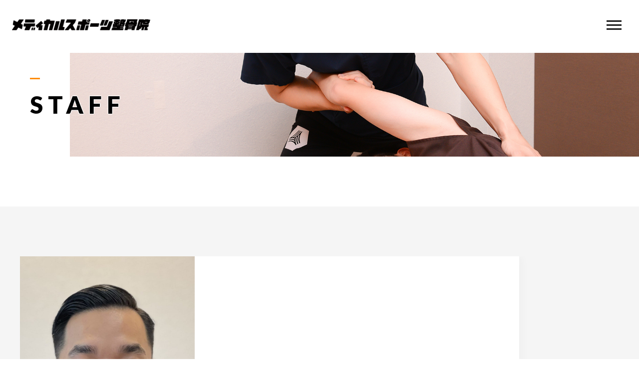

--- FILE ---
content_type: text/html; charset=UTF-8
request_url: https://medicalsports-ihub.com/staff/
body_size: 11261
content:
<!DOCTYPE html>
<html lang="ja">

<head prefix="og: http://ogp.me/ns# fb: http://ogp.me/ns/fb# article: http://ogp.me/ns/artcle#">

<!-- Google Tag Manager -->
<script>(function(w,d,s,l,i){w[l]=w[l]||[];w[l].push({'gtm.start':
new Date().getTime(),event:'gtm.js'});var f=d.getElementsByTagName(s)[0],
j=d.createElement(s),dl=l!='dataLayer'?'&l='+l:'';j.async=true;j.src=
'https://www.googletagmanager.com/gtm.js?id='+i+dl;f.parentNode.insertBefore(j,f);
})(window,document,'script','dataLayer','GTM-TMHBLPDP');</script>
<!-- End Google Tag Manager -->
	
<meta charset="UTF-8">
<meta http-equiv="X-UA-Compatible" content="IE=edge">
<meta name="format-detection" content="telephone=no,address=no,email=no">
<meta name="viewport" content="width=device-width,initial-scale=1,user-scalable=no,viewport-fit=cover">


<title>小金井 市の「メディカルスポーツ整骨院」のスタッフ紹介</title>
<meta name="msapplication-TileColor" content="#eb727f">
<meta name="theme-color" content="#ffffff">

<meta name='robots' content='max-image-preview:large' />

<!-- All in One SEO Pack 3.2.10 によって Michael Torbert の Semper Fi Web Design[811,840] -->
<meta name="description"  content="東京都 小金井 市、武蔵小金井駅 徒歩1分の「メディカルスポーツ整骨院」のスタッフ紹介ページです。国家資格である柔道整復師・はり師・きゅう師をはじめとした有資格者が動けるカラダをサポートします。" />

<meta name="keywords"  content="小金井,スポーツ,整骨院" />

<script type="application/ld+json" class="aioseop-schema">{"@context":"https://schema.org","@graph":[{"@type":"Organization","@id":"https://medicalsports-ihub.com/#organization","url":"https://medicalsports-ihub.com/","name":"\u30e1\u30c7\u30a3\u30ab\u30eb\u30b9\u30dd\u30fc\u30c4\u6574\u9aa8\u9662","sameAs":[]},{"@type":"WebSite","@id":"https://medicalsports-ihub.com/#website","url":"https://medicalsports-ihub.com/","name":"\u30e1\u30c7\u30a3\u30ab\u30eb\u30b9\u30dd\u30fc\u30c4\u6574\u9aa8\u9662","publisher":{"@id":"https://medicalsports-ihub.com/#organization"},"potentialAction":{"@type":"SearchAction","target":"https://medicalsports-ihub.com/?s={search_term_string}","query-input":"required name=search_term_string"}},{"@type":"WebPage","@id":"https://medicalsports-ihub.com/staff/#webpage","url":"https://medicalsports-ihub.com/staff/","inLanguage":"ja","name":"STAFF","isPartOf":{"@id":"https://medicalsports-ihub.com/#website"},"datePublished":"2019-10-03T08:54:31+09:00","dateModified":"2022-07-05T09:00:51+09:00","description":"\u6771\u4eac\u90fd \u5c0f\u91d1\u4e95 \u5e02\u3001\u6b66\u8535\u5c0f\u91d1\u4e95\u99c5 \u5f92\u6b691\u5206\u306e\u300c\u30e1\u30c7\u30a3\u30ab\u30eb\u30b9\u30dd\u30fc\u30c4\u6574\u9aa8\u9662\u300d\u306e\u30b9\u30bf\u30c3\u30d5\u7d39\u4ecb\u30da\u30fc\u30b8\u3067\u3059\u3002\u56fd\u5bb6\u8cc7\u683c\u3067\u3042\u308b\u67d4\u9053\u6574\u5fa9\u5e2b\u30fb\u306f\u308a\u5e2b\u30fb\u304d\u3085\u3046\u5e2b\u3092\u306f\u3058\u3081\u3068\u3057\u305f\u6709\u8cc7\u683c\u8005\u304c\u52d5\u3051\u308b\u30ab\u30e9\u30c0\u3092\u30b5\u30dd\u30fc\u30c8\u3057\u307e\u3059\u3002"}]}</script>
<link rel="canonical" href="https://medicalsports-ihub.com/staff/" />
			<script type="text/javascript" >
				window.ga=window.ga||function(){(ga.q=ga.q||[]).push(arguments)};ga.l=+new Date;
				ga('create', 'UA-194157395-57', 'auto');
				// Plugins
				
				ga('send', 'pageview');
			</script>
			<script async src="https://www.google-analytics.com/analytics.js"></script>
			<!-- All in One SEO Pack -->
<link rel='dns-prefetch' href='//s.w.org' />
		<!-- This site uses the Google Analytics by MonsterInsights plugin v9.11.1 - Using Analytics tracking - https://www.monsterinsights.com/ -->
							<script src="//www.googletagmanager.com/gtag/js?id=G-H9PEY8RGD5"  data-cfasync="false" data-wpfc-render="false" type="text/javascript" async></script>
			<script data-cfasync="false" data-wpfc-render="false" type="text/javascript">
				var mi_version = '9.11.1';
				var mi_track_user = true;
				var mi_no_track_reason = '';
								var MonsterInsightsDefaultLocations = {"page_location":"https:\/\/medicalsports-ihub.com\/staff\/"};
								if ( typeof MonsterInsightsPrivacyGuardFilter === 'function' ) {
					var MonsterInsightsLocations = (typeof MonsterInsightsExcludeQuery === 'object') ? MonsterInsightsPrivacyGuardFilter( MonsterInsightsExcludeQuery ) : MonsterInsightsPrivacyGuardFilter( MonsterInsightsDefaultLocations );
				} else {
					var MonsterInsightsLocations = (typeof MonsterInsightsExcludeQuery === 'object') ? MonsterInsightsExcludeQuery : MonsterInsightsDefaultLocations;
				}

								var disableStrs = [
										'ga-disable-G-H9PEY8RGD5',
									];

				/* Function to detect opted out users */
				function __gtagTrackerIsOptedOut() {
					for (var index = 0; index < disableStrs.length; index++) {
						if (document.cookie.indexOf(disableStrs[index] + '=true') > -1) {
							return true;
						}
					}

					return false;
				}

				/* Disable tracking if the opt-out cookie exists. */
				if (__gtagTrackerIsOptedOut()) {
					for (var index = 0; index < disableStrs.length; index++) {
						window[disableStrs[index]] = true;
					}
				}

				/* Opt-out function */
				function __gtagTrackerOptout() {
					for (var index = 0; index < disableStrs.length; index++) {
						document.cookie = disableStrs[index] + '=true; expires=Thu, 31 Dec 2099 23:59:59 UTC; path=/';
						window[disableStrs[index]] = true;
					}
				}

				if ('undefined' === typeof gaOptout) {
					function gaOptout() {
						__gtagTrackerOptout();
					}
				}
								window.dataLayer = window.dataLayer || [];

				window.MonsterInsightsDualTracker = {
					helpers: {},
					trackers: {},
				};
				if (mi_track_user) {
					function __gtagDataLayer() {
						dataLayer.push(arguments);
					}

					function __gtagTracker(type, name, parameters) {
						if (!parameters) {
							parameters = {};
						}

						if (parameters.send_to) {
							__gtagDataLayer.apply(null, arguments);
							return;
						}

						if (type === 'event') {
														parameters.send_to = monsterinsights_frontend.v4_id;
							var hookName = name;
							if (typeof parameters['event_category'] !== 'undefined') {
								hookName = parameters['event_category'] + ':' + name;
							}

							if (typeof MonsterInsightsDualTracker.trackers[hookName] !== 'undefined') {
								MonsterInsightsDualTracker.trackers[hookName](parameters);
							} else {
								__gtagDataLayer('event', name, parameters);
							}
							
						} else {
							__gtagDataLayer.apply(null, arguments);
						}
					}

					__gtagTracker('js', new Date());
					__gtagTracker('set', {
						'developer_id.dZGIzZG': true,
											});
					if ( MonsterInsightsLocations.page_location ) {
						__gtagTracker('set', MonsterInsightsLocations);
					}
										__gtagTracker('config', 'G-H9PEY8RGD5', {"forceSSL":"true","link_attribution":"true"} );
										window.gtag = __gtagTracker;										(function () {
						/* https://developers.google.com/analytics/devguides/collection/analyticsjs/ */
						/* ga and __gaTracker compatibility shim. */
						var noopfn = function () {
							return null;
						};
						var newtracker = function () {
							return new Tracker();
						};
						var Tracker = function () {
							return null;
						};
						var p = Tracker.prototype;
						p.get = noopfn;
						p.set = noopfn;
						p.send = function () {
							var args = Array.prototype.slice.call(arguments);
							args.unshift('send');
							__gaTracker.apply(null, args);
						};
						var __gaTracker = function () {
							var len = arguments.length;
							if (len === 0) {
								return;
							}
							var f = arguments[len - 1];
							if (typeof f !== 'object' || f === null || typeof f.hitCallback !== 'function') {
								if ('send' === arguments[0]) {
									var hitConverted, hitObject = false, action;
									if ('event' === arguments[1]) {
										if ('undefined' !== typeof arguments[3]) {
											hitObject = {
												'eventAction': arguments[3],
												'eventCategory': arguments[2],
												'eventLabel': arguments[4],
												'value': arguments[5] ? arguments[5] : 1,
											}
										}
									}
									if ('pageview' === arguments[1]) {
										if ('undefined' !== typeof arguments[2]) {
											hitObject = {
												'eventAction': 'page_view',
												'page_path': arguments[2],
											}
										}
									}
									if (typeof arguments[2] === 'object') {
										hitObject = arguments[2];
									}
									if (typeof arguments[5] === 'object') {
										Object.assign(hitObject, arguments[5]);
									}
									if ('undefined' !== typeof arguments[1].hitType) {
										hitObject = arguments[1];
										if ('pageview' === hitObject.hitType) {
											hitObject.eventAction = 'page_view';
										}
									}
									if (hitObject) {
										action = 'timing' === arguments[1].hitType ? 'timing_complete' : hitObject.eventAction;
										hitConverted = mapArgs(hitObject);
										__gtagTracker('event', action, hitConverted);
									}
								}
								return;
							}

							function mapArgs(args) {
								var arg, hit = {};
								var gaMap = {
									'eventCategory': 'event_category',
									'eventAction': 'event_action',
									'eventLabel': 'event_label',
									'eventValue': 'event_value',
									'nonInteraction': 'non_interaction',
									'timingCategory': 'event_category',
									'timingVar': 'name',
									'timingValue': 'value',
									'timingLabel': 'event_label',
									'page': 'page_path',
									'location': 'page_location',
									'title': 'page_title',
									'referrer' : 'page_referrer',
								};
								for (arg in args) {
																		if (!(!args.hasOwnProperty(arg) || !gaMap.hasOwnProperty(arg))) {
										hit[gaMap[arg]] = args[arg];
									} else {
										hit[arg] = args[arg];
									}
								}
								return hit;
							}

							try {
								f.hitCallback();
							} catch (ex) {
							}
						};
						__gaTracker.create = newtracker;
						__gaTracker.getByName = newtracker;
						__gaTracker.getAll = function () {
							return [];
						};
						__gaTracker.remove = noopfn;
						__gaTracker.loaded = true;
						window['__gaTracker'] = __gaTracker;
					})();
									} else {
										console.log("");
					(function () {
						function __gtagTracker() {
							return null;
						}

						window['__gtagTracker'] = __gtagTracker;
						window['gtag'] = __gtagTracker;
					})();
									}
			</script>
							<!-- / Google Analytics by MonsterInsights -->
		<script src='https://medicalsports-ihub.com/wp-content/plugins/google-analytics-for-wordpress/assets/js/frontend-gtag.min.js?ver=9.11.1' id='monsterinsights-frontend-script-js'></script>
<script data-cfasync="false" data-wpfc-render="false" type="text/javascript" id='monsterinsights-frontend-script-js-extra'>/* <![CDATA[ */
var monsterinsights_frontend = {"js_events_tracking":"true","download_extensions":"doc,pdf,ppt,zip,xls,docx,pptx,xlsx","inbound_paths":"[{\"path\":\"\\\/go\\\/\",\"label\":\"affiliate\"},{\"path\":\"\\\/recommend\\\/\",\"label\":\"affiliate\"}]","home_url":"https:\/\/medicalsports-ihub.com","hash_tracking":"false","v4_id":"G-H9PEY8RGD5"};/* ]]> */
</script>
<link rel="https://api.w.org/" href="https://medicalsports-ihub.com/wp-json/" /><link rel="alternate" type="application/json" href="https://medicalsports-ihub.com/wp-json/wp/v2/pages/792" /><link rel="alternate" type="application/json+oembed" href="https://medicalsports-ihub.com/wp-json/oembed/1.0/embed?url=https%3A%2F%2Fmedicalsports-ihub.com%2Fstaff%2F" />
<link rel="alternate" type="text/xml+oembed" href="https://medicalsports-ihub.com/wp-json/oembed/1.0/embed?url=https%3A%2F%2Fmedicalsports-ihub.com%2Fstaff%2F&#038;format=xml" />

<script data-cfasync="false">
window.a2a_config=window.a2a_config||{};a2a_config.callbacks=[];a2a_config.overlays=[];a2a_config.templates={};a2a_localize = {
	Share: "共有",
	Save: "ブックマーク",
	Subscribe: "購読",
	Email: "メール",
	Bookmark: "ブックマーク",
	ShowAll: "すべて表示する",
	ShowLess: "小さく表示する",
	FindServices: "サービスを探す",
	FindAnyServiceToAddTo: "追加するサービスを今すぐ探す",
	PoweredBy: "Powered by",
	ShareViaEmail: "メールでシェアする",
	SubscribeViaEmail: "メールで購読する",
	BookmarkInYourBrowser: "ブラウザにブックマーク",
	BookmarkInstructions: "このページをブックマークするには、 Ctrl+D または \u2318+D を押下。",
	AddToYourFavorites: "お気に入りに追加",
	SendFromWebOrProgram: "任意のメールアドレスまたはメールプログラムから送信",
	EmailProgram: "メールプログラム",
	More: "詳細&#8230;",
	ThanksForSharing: "共有ありがとうございます !",
	ThanksForFollowing: "フォローありがとうございます !"
};

(function(d,s,a,b){a=d.createElement(s);b=d.getElementsByTagName(s)[0];a.async=1;a.src="https://static.addtoany.com/menu/page.js";b.parentNode.insertBefore(a,b);})(document,"script");
</script>

<!-- favicon -->
<link rel="icon" type="image/x-icon" href="https://medicalsports-ihub.com/wp-content/themes/sg088/img/favicon.ico">
<link rel="apple-touch-icon" sizes="180x180" href="https://medicalsports-ihub.com/wp-content/themes/sg088/img/apple-touch-icon.png">
<!-- /favicon -->

<style>
@charset "UTF-8";/*----------------------------------------Variables----------------------------------------*//*# Color *//* $black: #111; *//* $white: #fff; *//* $glay: #777; *//* $glay-black: #999; *//* $pink: #ffd500; *//* $pink-white: #ffd500; *//* $red: #e60012; *//* $white-gray: #f5f5f5; *//* $white-gray2: #f9f9f9; *//* $breadcrumbs: #f9f9f9; *//* $color-copyright: #ccc; *//* $color-input: #f8f8f8; *//*# Border *//* $color-border: #ddd; *//* $color-border-black: #111; *//* $color-border-gray: #555; *//* $color-border-table: #e5e5e5; *//*# ScrollBar *//* $color-track: #f1f1f1; *//* $color-thumb: #c1c1c1; *//*# Shadow *//* $shadow: rgba(#333, .05); *//* $shadow-hover: rgba(#333, .1); *//*# Hover *//* $opacity: .7; *//*# Font Family *//* $font: "Noto Sans Japanese", "Hiragino Kaku Gothic ProN", "Yu Gothic", sans-serif; *//* $font-en: "Lato", "Noto Sans Japanese", Arial, Helvetica; *//* $font-cn: "Microsoft Yahei", "PingHei"; *//* $font-kr: "Malgun Gothic", "Yoon Gothic"; *//*# Font Weight *//* $light: 300; *//* $regular:400; *//* $medium: 500; *//* $bold: 900; *//*# Width *//* $outer-width: 1200px; *//* $content-width: 1080px; *//*# Easing *//* $ease: cubic-bezier(.19, 1, .22, 1); *//**//*----------------------------------------reset----------------------------------------*/html, body, div, span, applet, object, iframe, h1, h2, h3, h4, h5, h6, p, blockquote, pre, a, abbr, acronym, address, big, cite, code, del, dfn, em, img, ins, kbd, q, s, samp, small, strike, strong, sub, sup, tt, var, b, u, i, center, dl, dt, dd, ol, ul, li, fieldset, form, label, legend, table, caption, tbody, tfoot, thead, tr, th, td, article, aside, canvas, details, embed, figure, figcaption, footer, header, hgroup, menu, nav, output, ruby, section, summary, time, mark, audio, video {margin: 0;padding: 0;border: 0;font: inherit;font-size: 100%;vertical-align: baseline;}article, aside, details, figcaption, figure, footer, header, hgroup, menu, nav, section {display: block;}body {line-height: 1;}ol, ul {list-style: none;}blockquote, q {quotes: none;}blockquote:before, blockquote:after, q:before, q:after {content: "";content: none;}table {border-spacing: 0;border-collapse: collapse;}/*----------------------------------------class----------------------------------------*/.clearfix {*zoom: 1;}.clearfix:after {display: table;clear: both;content: "";}.f_cc {justify-content: center;align-items: center;}.f_box, .f_cc {display: flex;}.f_item {flex: 1 0 auto;}.f_h_start {justify-content: flex-start;}.f_h_center, .f_h_start {-ms-flex-pack: justify;-webkit-box-pack: justify;}.f_h_center {justify-content: center;}.f_h_end {justify-content: flex-end;}.f_h_end, .f_h_sb {-ms-flex-pack: justify;-webkit-box-pack: justify;}.f_h_sb {justify-content: space-between;}.f_h_sa {justify-content: space-around;}.f_wrap {-webkit-box-lines: multiple;flex-wrap: wrap;}.f_column {flex-direction: column;}.f_start {align-items: flex-start;}.f_end {align-items: flex-end;}.f_center {align-items: center;}.f_baseline {align-items: baseline;}.f_stretch {align-items: stretch;}.alignR {text-align: right;}.alignL {text-align: left;}.alignC {text-align: center;}/*----------------------------------------Extend----------------------------------------*/@-webkit-keyframes c-btn-enter {0% {transform: translateX(-100%);}100% {transform: translateX(0);}}@keyframes c-btn-enter {0% {transform: translateX(-100%);}100% {transform: translateX(0);}}@-webkit-keyframes c-btn-leave {0% {transform: translateX(0);}100% {transform: translateX(100%);}}@keyframes c-btn-leave {0% {transform: translateX(0);}100% {transform: translateX(100%);}}/*----------------------------------------Keyframes----------------------------------------*/@-webkit-keyframes fadeIn {0% {opacity: 0;}100% {opacity: 1;}}@keyframes fadeIn {0% {opacity: 0;}100% {opacity: 1;}}/*----------------------------------------Common----------------------------------------*/* {box-sizing: border-box;margin: 0;padding: 0;}html {font-size: 62.5%;}body {position: relative;font-family: "Noto Sans JP", "Hiragino Kaku Gothic ProN", "Yu Gothic", sans-serif;font-size: 16px;font-size: 1.6rem;font-weight: 500;letter-spacing: .03em;word-break: break-all;font-feature-settings: "palt";-webkit-font-smoothing: antialiased;-moz-osx-font-smoothing: grayscale;text-rendering: optimizeLegibility;-webkit-text-size-adjust: 100%;-moz-text-size-adjust: 100%;-ms-text-size-adjust: 100%;text-size-adjust: 100%;}@media screen and (max-width: 767px) {body {font-size: 14px;font-size: 1.4rem;}}body::before {display: block;padding: 106px 0 0;content: "";}@media screen and (max-width: 767px) {body::before {padding: 63px 0 0;}}a {color: #111;text-decoration: none;}select,input,textarea {padding: 0;border: 0;border-radius: 0;outline: none;-webkit-appearance: none;-moz-appearance: none;appearance: none;}select::-ms-expand {display: none;}img {max-width: 100%;height: auto;}::-webkit-scrollbar {width: 10px;height: 10px;}::-webkit-scrollbar-track {border-radius: 15px;background: #f1f1f1;}::-webkit-scrollbar-thumb {border-radius: 15px;background: #c1c1c1;}/*----------------------------------------Media----------------------------------------*/@media screen and (max-width: 1024px) {.pc {display: none;}}@media screen and (max-width: 767px) {.pc {display: none;}}.sp {display: none;}@media screen and (max-width: 767px) {.sp {display: block;}}.tablet {display: none;}@media screen and (max-width: 1024px) {.tablet {display: block;}}/*----------------------------------------js-rotate3d----------------------------------------*/.js-rotate3d:hover .js-rotate3d-card {transition: none;}.js-rotate3d[data-hover="start"] .js-rotate3d-card {transition: transform 0.2s cubic-bezier(0.19, 1, 0.22, 1);}.js-rotate3d-card {transition: transform 1s cubic-bezier(0.19, 1, 0.22, 1);transform-style: preserve-3d;}/*----------------------------------------js-body-wrapper----------------------------------------*/.js-body-wrapper {overflow: hidden;}/*----------------------------------------l-loader-lower----------------------------------------*/body[data-status="loading"] .l-loader-lower {pointer-events: auto;opacity: 1;}body[data-status="loadstart"] .l-loader-lower {pointer-events: auto;opacity: 1;}.l-loader-lower {position: fixed;z-index: 99999;top: 0;right: 0;bottom: 0;left: 0;pointer-events: none;opacity: 0;}.l-loader-lower-bg {position: absolute;z-index: 99999;top: 0;right: 0;bottom: 0;left: 0;background: #fff;transition: opacity cubic-bezier(0.19, 1, 0.22, 1) 1s;}/*----------------------------------------l-loader----------------------------------------*/body[data-status="loading"] .l-loader {pointer-events: auto;opacity: 1;}body[data-status="loading"] .l-loader-bg {transform: translateX(0);}body[data-status="loading"] .l-loader-inner {opacity: 1;}body[data-status="loading"] .p-gnav-link::before,body[data-status="loading"] .p-header-contact-block::before {-webkit-animation-duration: 0s;animation-duration: 0s;}body[data-status="loadstart"] .l-loader {pointer-events: auto;opacity: 1;}body[data-status="loadstart"] .l-loader-bg {-webkit-animation-name: loadstart;animation-name: loadstart;}body[data-status="loadstart"] .l-loader-inner {opacity: 1;transition-duration: .6s;}body[data-status="loadstart"] .l-loader-progress {left: 0 !important;transition-duration: 0s;}.l-loader {position: fixed;z-index: 99999;top: 0;right: 0;bottom: 0;left: 0;pointer-events: none;}.l-loader-bg {position: absolute;z-index: 99999;top: 0;right: 0;bottom: 0;left: 0;background: #fff;transition: transform cubic-bezier(0.19, 1, 0.22, 1) 2s;transform: translateX(100%);-webkit-animation: cubic-bezier(0.19, 1, 0.22, 1) 1s;animation: cubic-bezier(0.19, 1, 0.22, 1) 1s;-webkit-animation-fill-mode: forwards;animation-fill-mode: forwards;}.l-loader-inner {position: absolute;z-index: 999999;top: 50%;left: 50%;opacity: 0;transition: opacity cubic-bezier(0.19, 1, 0.22, 1) 2s;transform: translate(-50%, -50%);}@media screen and (max-width: 767px) {.l-loader-inner {max-width: 160px;}}.l-loader-progress {position: absolute;z-index: 1;top: 0;right: 0;bottom: 0;left: 0;background: rgba(255, 255, 255, 0.8);transition: left cubic-bezier(0.19, 1, 0.22, 1) 0.5s;}.l-loader-logo {max-width: 200px;}.l-loader-logo-img {max-height: 58px;}@media screen and (max-width: 767px) {.l-loader-logo-img {max-height: 36px;}}.l-loader-text {font-family: "Lato", "Noto Sans JP", Arial, Helvetica, sans-serif;font-size: 28px;font-size: 2.8rem;}@-webkit-keyframes loadstart {0% {transform: translateX(-100%);}100% {transform: translateX(0);}}@keyframes loadstart {0% {transform: translateX(-100%);}100% {transform: translateX(0);}}</style>

<script src="https://medicalsports-ihub.com/wp-content/themes/sg088/js/jquery-3.4.1.min.js?update=20210128052243"></script>
<link rel="dns-prefetch" href="//fonts.googleapis.com">

	<!-- Google tag (gtag.js) -->
<script async src="https://www.googletagmanager.com/gtag/js?id=UA-194157395-57"></script>
<script>
  window.dataLayer = window.dataLayer || [];
  function gtag(){dataLayer.push(arguments);}
  gtag('js', new Date());

gtag('config', 'G-H9PEY8RGD5');
  gtag('config', 'UA-194157395-57');
</script>
	
<meta name="google-site-verification" content="SwTqnufP0ZdkcfYYjpNPHC_C4jX8h96YwVhsGv4XCng" />
	
</head>

<body class="page-template page-template-page-staff page-template-page-staff-php page page-id-792" data-status="loading">

<div id="js-loader-lower" class="l-loader-lower">
  <div class="l-loader-lower-bg"></div>
</div><!-- /.l-loader -->
<!-- Google Tag Manager (noscript) -->
<noscript><iframe src="https://www.googletagmanager.com/ns.html?id=GTM-TMHBLPDP"
height="0" width="0" style="display:none;visibility:hidden"></iframe></noscript>
<!-- End Google Tag Manager (noscript) -->
	
  <header class="js-header l-header">

    <div class="p-header">

              <p class="p-header-logo">
          <a class="p-header-logo-link" href="https://medicalsports-ihub.com/">
                          <img src="https://medicalsports-ihub.com/wp-content/uploads/2021/04/logo.png" alt="メディカルスポーツ整骨院" class="p-header-logo-img">
                      </a>
        </p>
      
              <nav class="p-gnav">
          <ul class="p-gnav-list">

                            <li class="p-gnav-item"><a href="https://medicalsports-ihub.com/about/" class="p-gnav-link " >ABOUT US</a></li>
                            <li class="p-gnav-item"><a href="https://medicalsports-ihub.com/menu/" class="p-gnav-link " >MENU</a></li>
                            <li class="p-gnav-item"><a href="https://medicalsports-ihub.com/case_report/" class="p-gnav-link " >CASE REPORT</a></li>
                            <li class="p-gnav-item"><a href="https://medicalsports-ihub.com/staff/" class="p-gnav-link is-active" >STAFF</a></li>
                            <li class="p-gnav-item"><a href="https://medicalsports-ihub.com/blog/" class="p-gnav-link " >BLOG</a></li>
                            <li class="p-gnav-item"><a href="https://medicalsports-ihub.com/about/#access" class="p-gnav-link " >ACCESS</a></li>
            
          </ul>
        </nav>
      
                <div class="p-header-tel f_box">
                                  <dl class="p-header-tel-block">
                <dt class="p-header-tel-number">
                  <i class="p-header-tel-icon fas fa-phone"></i>
                  042-316-4620                </dt>
                <dd class="p-header-tel-time">
                  <span class="p-header-tel-time-ttl">営業時間</span>
                  <span class="p-header-tel-time-txt">10:00～22:00</span>
                </dd>
              </dl>
                              </div>
                              <div class="p-header-contact">

                          <a href="https://medicalsports-ihub.com/contact/" class="p-header-contact-block" >
                <div class="p-header-contact-center">
                  <i class="p-header-contact-icon fas fa-envelope"></i>
                  <p class="p-header-contact-ttl">CONTACT</p>
                </div>
              </a>
            
          </div>
              
      <button class="p-burger-icon js-menu-toggle" type="button">
        <span class="p-burger-icon-line"></span>
        <span class="p-burger-icon-line"></span>
        <span class="p-burger-icon-line"></span>
      </button>

    </div><!-- /.globalHeader -->

  </header><!-- /.l-header -->


<main class="l-main">
  <article class="l-subpage">

<header class="c-page-headline">
    <h1 class="c-page-headline-ttl">
    <span class="c-page-headline-text"><span class="js-text-loader js-animate">STAFF</span></span>
  </h1>

  <div class="c-page-headline-bg js-animate js-animate-fade-in" style="background-image:url(https://medicalsports-ihub.com/wp-content/uploads/2019/10/staff_mv-1.jpg)"></div>

  <div class="c-page-headline-bg-mobile js-animate js-animate-fade-in" style="background-image:url(https://medicalsports-ihub.com/wp-content/uploads/2019/10/staff_mv_sp.jpg)"></div>

</header>

    <div class="p-staff-article">

              <div class="p-staff-article-bg is-default"></div>
      
      
        <ul class="p-staff-list">

          
              <li id="staff-732" class="p-staff-post js-animate js-animate-fly-in-left">

                <div class="p-staff-post-container">

  
  <figure class="p-staff-post-thumb js-animate js-animate-fade-in">
    <div class="p-staff-post-thumb-img" style="background-image: url(https://medicalsports-ihub.com/wp-content/uploads/2019/10/IMG_2229-scaled-e1621927695508.jpg);"></div>
    <img class="p-staff-post-thumb-src" src="https://medicalsports-ihub.com/wp-content/uploads/2019/10/IMG_2229-scaled-e1621927695508.jpg" alt="東田 貴昭">
  </figure>

  <figure class="p-staff-post-thumb p-staff-post-thumb-mobile">
    <div class="p-staff-post-thumb-img" style="background-image: url(https://medicalsports-ihub.com/wp-content/uploads/2019/10/IMG_2229-scaled-e1621927695508.jpg);"></div>
    <img class="p-staff-post-thumb-src" src="https://medicalsports-ihub.com/wp-content/uploads/2019/10/IMG_2229-scaled-e1621927695508.jpg" alt="東田 貴昭">
  </figure>

  <div class="p-staff-post-text">

          <p class="p-staff-post-sts js-animate js-animate-fly-in-left">OWNER/Acupancturist/judotherapist</p>
    
          <h2 class="p-staff-post-en js-animate js-animate-fly-in-left">HIGASHIDA TAKAAKI</h2>
    
          <p class="p-staff-post-name js-animate js-animate-fly-in-left">東田 貴昭</p>
    
          <div class="p-staff-post-desc js-animate js-animate-fly-in-left"><p>誰もが「動けるカラダ」を手に入れられるよう、誠心誠意お手伝いいたします。</p>
</div>
    
          <div class="p-staff-post-table">
        <dl class="p-staff-post-table-data">
                      <div class="p-staff-post-table-row">
              <dt class="p-staff-post-table-ttl js-animate js-animate-fly-in-left">資格</dt>
              <dd class="p-staff-post-table-desc js-animate js-animate-fly-in-left"><p>柔道整復師<br />
はり師・きゅう師<br />
フォームソティックスメディカルアドバイザー</p>
</dd>
            </div>
                      <div class="p-staff-post-table-row">
              <dt class="p-staff-post-table-ttl js-animate js-animate-fly-in-left">履修コース</dt>
              <dd class="p-staff-post-table-desc js-animate js-animate-fly-in-left"><p>フォームソティックス認定アドバンスコース<br />
JARTAコンディショ二ングスキルコース</p>
</dd>
            </div>
                  </dl>
      </div>
    
        <p class="p-staff-post-style js-animate js-animate-fly-in-left">
      <a href="https://medicalsports-ihub.com/case_report/?id=732" class="p-staff-post-style-link">
        <i class="p-staff-post-style-link-icon fas fa-arrow-right"></i>
        <span class="p-staff-post-style-link-txt">CASE REPORT</span>
      </a>
    </p>
    
  </div>

</div>

              </li><!-- /.c-article-post -->

          
              <li id="staff-2283" class="p-staff-post js-animate js-animate-fly-in-left">

                <div class="p-staff-post-container">

  
  <figure class="p-staff-post-thumb js-animate js-animate-fade-in">
    <div class="p-staff-post-thumb-img" style="background-image: url(https://medicalsports-ihub.com/wp-content/uploads/2021/05/FC743BA3-1EAD-468E-B42F-887A13501ED5-scaled.jpg);"></div>
    <img class="p-staff-post-thumb-src" src="https://medicalsports-ihub.com/wp-content/uploads/2021/05/FC743BA3-1EAD-468E-B42F-887A13501ED5-scaled.jpg" alt="小林 健佑">
  </figure>

  <figure class="p-staff-post-thumb p-staff-post-thumb-mobile">
    <div class="p-staff-post-thumb-img" style="background-image: url(https://medicalsports-ihub.com/wp-content/uploads/2021/05/FC743BA3-1EAD-468E-B42F-887A13501ED5-scaled.jpg);"></div>
    <img class="p-staff-post-thumb-src" src="https://medicalsports-ihub.com/wp-content/uploads/2021/05/FC743BA3-1EAD-468E-B42F-887A13501ED5-scaled.jpg" alt="小林 健佑">
  </figure>

  <div class="p-staff-post-text">

          <p class="p-staff-post-sts js-animate js-animate-fly-in-left">Acupuncturist/Athletictrainer</p>
    
          <h2 class="p-staff-post-en js-animate js-animate-fly-in-left">KOBAYASHI KENSUKE</h2>
    
          <p class="p-staff-post-name js-animate js-animate-fly-in-left">小林 健佑</p>
    
          <div class="p-staff-post-desc js-animate js-animate-fly-in-left"><p>スポーツ現場やエンタメ現場でのトレーナー経験を活かし、痛みの改善や疲労回復、リハビリからトレーニングまで精いっぱいサポートいたします。</p>
</div>
    
          <div class="p-staff-post-table">
        <dl class="p-staff-post-table-data">
                      <div class="p-staff-post-table-row">
              <dt class="p-staff-post-table-ttl js-animate js-animate-fly-in-left">資格</dt>
              <dd class="p-staff-post-table-desc js-animate js-animate-fly-in-left"><p>はり師・きゅう師・あん摩マッサージ指圧師</p>
<p>日本スポーツ協会公認アスレティックトレーナー</p>
<p>フォームソティックスメディカルアドバイザー</p>
</dd>
            </div>
                  </dl>
      </div>
    
        <p class="p-staff-post-style js-animate js-animate-fly-in-left">
      <a href="https://medicalsports-ihub.com/case_report/?id=2283" class="p-staff-post-style-link">
        <i class="p-staff-post-style-link-icon fas fa-arrow-right"></i>
        <span class="p-staff-post-style-link-txt">CASE　REPORT</span>
      </a>
    </p>
    
  </div>

</div>

              </li><!-- /.c-article-post -->

          
        </ul>

      
    </div><!-- /.p-staff-article -->

    <nav class="c-breadcrumbs"><ol class="c-breadcrumbs-items" itemscope itemtype="http://schema.org/BreadcrumbList"><li class="c-breadcrumbs-item" itemprop="itemListElement" itemscope itemtype="http://schema.org/ListItem"><a class="c-breadcrumbs-link is-home" href="https://medicalsports-ihub.com/" itemprop="item"><span itemprop="name">HOME</span></a><meta itemprop="position" content="1" /></li><li class="c-breadcrumbs-item" itemprop="itemListElement" itemscope itemtype="http://schema.org/ListItem"><span itemprop="name">STAFF</span><meta itemprop="position" content="2" /></li></ol></nav>
  </article><!-- /.l-subpage -->

</main><!-- /.l-main -->

  <footer class="l-footer">

    
      <div class="p-footer-contact js-animate" data-offset="300">

                  <h4 class="c-headline">
            ご予約・ご質問などがあれば<br>お気軽にお問い合わせください          </h4>
        
        
        <div class="p-footer-contact-info">

                                    <div class="p-footer-contact-info-desc js-animate js-animate-zoom-in" data-offset="300">
                <a class="p-footer-contact-info-btn is-tel" href="tel:042-316-4620">
                  <i class="p-footer-contact-info-icon is-tel fas fa-phone"></i>
                  <span class="p-footer-contact-info-number">042-316-4620</span>
                  <span class="p-footer-contact-info-time">
                    <span class="p-footer-contact-info-time-ttl">営業時間</span>
                    <span class="p-footer-contact-info-time-txt">10:00～22:00</span>
                  </span>
                </a>
              </div>
                      
                                    <div class="p-footer-contact-info-desc js-animate js-animate-zoom-in" data-offset="300">

                                  <a class="p-footer-contact-info-btn" href="https://medicalsports-ihub.com/contact/" >
                    <div class="p-footer-contact-info-center">
                      <i class="p-footer-contact-info-icon is-email fas fa-envelope"></i>
                      <span class="p-footer-contact-info-text">お問い合わせはこちら</span>
                    </div>
                  </a>
                
              </div>
                      
                    
        </div>

      </div>

    
    
    <div class="p-global-footer js-animate js-animate-fade-in" data-offset="500">
                <div class="p-footer-address-ttl"><a class="p-footer-address-logo" href="https://medicalsports-ihub.com/"><img src="https://medicalsports-ihub.com/wp-content/uploads/2021/04/logo.png" alt="メディカルスポーツ整骨院" class="p-footer-address-logo-img"></a></div>
      
      <address class="p-footer-address f_box f_start f_wrap">
                <div>
                    <div class="p-footer-address-desc">
            <p>〒184-0004<br />
東京都小金井市本町1-18-4<br />
市川ビル1F東</p>
<p>営業時間 10:00～22:00</p>
<p>JR中央線「武蔵小金井駅」<br />
より徒歩2分</p>

                          <a href="https://g.page/medispoihub?share" class="p-footer-address-link" target="_blank" rel="nofollow noopener">
                <i class="p-footer-address-link-icon fas fa-map-marker-alt"></i>
                <span class="p-footer-address-link-text">Google mapで見る</span>
              </a>
                      </div>
                </div>
            </address>

      <div class="p-footer-infomation">

        <nav class="p-footer-nav">

          
            <ul class="p-footer-nav-items">

                                <li class="p-footer-nav-item"><a href="https://medicalsports-ihub.com/about/" class="p-footer-nav-link" >ABOUT US</a></li>
                                <li class="p-footer-nav-item"><a href="https://medicalsports-ihub.com/menu/" class="p-footer-nav-link" >MENU</a></li>
                                <li class="p-footer-nav-item"><a href="https://medicalsports-ihub.com/case_report/" class="p-footer-nav-link" >CASE REPORT</a></li>
                                <li class="p-footer-nav-item"><a href="https://medicalsports-ihub.com/staff/" class="p-footer-nav-link" >STAFF</a></li>
                                <li class="p-footer-nav-item"><a href="https://medicalsports-ihub.com/blog/" class="p-footer-nav-link" >BLOG</a></li>
                                <li class="p-footer-nav-item"><a href="https://medicalsports-ihub.com/about/#access" class="p-footer-nav-link" >ACCESS</a></li>
              
                                                                    <li class="p-footer-nav-item"><a href="https://medicalsports-ihub.com/contact/" class="p-footer-nav-link" >CONTACT</a></li>
                                            
            </ul>

          
        </nav><!-- /.p-footer-nav -->

          
            <ul class="p-footer-sns">
                              <li class="p-footer-sns-item"><a href="https://www.facebook.com/pages/category/Medical---Health/%E3%83%A1%E3%83%86%E3%82%99%E3%82%A3%E3%82%AB%E3%83%AB%E3%82%B9%E3%83%9B%E3%82%9A%E3%83%BC%E3%83%84%E6%95%B4%E9%AA%A8%E9%99%A2-108375907582616/" class="p-footer-sns-link" target="_blank" rel="nofollow noopener"><i class="p-footer-sns-icon fab fa-facebook-f"></i></a></li>
                                                          <li class="p-footer-sns-item"><a href="https://lin.ee/UqkqK6O" class="p-footer-sns-link" target="_blank" rel="nofollow noopener"><i class="p-footer-sns-icon fab fa-line"></i></a></li>
                                            <li class="p-footer-sns-item"><a href="https://www.instagram.com/medi.spo.koganei_higashida/" class="p-footer-sns-link" target="_blank" rel="nofollow noopener"><i class="p-footer-sns-icon fab fa-instagram"></i></a></li>
                          </ul><!-- /.p-footer-sns -->

          
                  <small id="js-footer-copyright" class="p-footer-copyright">© 2020 メディカルスポーツ整骨院</small>
        
      </div><!-- /.p-footer-infomation -->

    </div><!-- /.p-global-footer -->

                  <small id="js-footer-copyright" class="p-footer-copyright sp">© 2020 メディカルスポーツ整骨院</small>
          </footer>
<div class="js-pagetop p-pagetop"><button id="js-pagetop-btn" class="p-pagetop-btn" type="button"></button></div>

<aside id="js-sp-menu" class="p-sp-menu">
  <div class="p-sp-menu-bg"></div>
  <nav class="p-sp-menu-container">


    <button class="p-sp-menu-btn js-menu-toggle" type="button">
      <span class="p-sp-menu-btn-line"></span>
      <span class="p-sp-menu-btn-line"></span>
    </button>

    <div class="p-sp-menu-inner">

              <ul class="p-sp-menu-items">

                      <li class="p-sp-menu-item"><a href="https://medicalsports-ihub.com/about/" class="p-sp-menu-link js-menu-toggle" >ABOUT US</a></li>
                      <li class="p-sp-menu-item"><a href="https://medicalsports-ihub.com/menu/" class="p-sp-menu-link js-menu-toggle" >MENU</a></li>
                      <li class="p-sp-menu-item"><a href="https://medicalsports-ihub.com/case_report/" class="p-sp-menu-link js-menu-toggle" >CASE REPORT</a></li>
                      <li class="p-sp-menu-item"><a href="https://medicalsports-ihub.com/staff/" class="p-sp-menu-link js-menu-toggle" >STAFF</a></li>
                      <li class="p-sp-menu-item"><a href="https://medicalsports-ihub.com/blog/" class="p-sp-menu-link js-menu-toggle" >BLOG</a></li>
                      <li class="p-sp-menu-item"><a href="https://medicalsports-ihub.com/about/#access" class="p-sp-menu-link js-menu-toggle" >ACCESS</a></li>
          
        </ul><!-- /.spMenu__items -->
      
                        <div class="p-sp-menu-tel">
            <a class="p-sp-menu-tel-btn" href="tel:042-316-4620">
                              <dl class="p-sp-menu-tel-block">
                  <dt class="p-sp-menu-tel-number">
                    <i class="p-sp-menu-tel-icon fas fa-phone"></i>
                    042-316-4620                  </dt>
                  <dd class="p-sp-menu-tel-time">
                    <span class="p-sp-menu-tel-time-ttl">営業時間</span>
                    <span class="p-sp-menu-tel-time-txt">10:00～22:00</span>
                  </dd>
                </dl>
                          </a>
          </div>
              
                        <div class="p-sp-menu-contact">

                          <a href="https://medicalsports-ihub.com/contact/" class="p-sp-menu-contact-block" >
                <div class="p-sp-menu-contact-center">
                  <i class="p-sp-menu-contact-icon fas fa-envelope"></i>
                  <span class="p-sp-menu-contact-ttl">お問い合わせはこちら</span>
                </div>
              </a>
            
          </div>
              
    </div><!-- /.spMenu__inner -->

  </nav><!-- /.sp-menu__container -->
</aside><!-- /.sp-menu -->

<script src="https://medicalsports-ihub.com/wp-content/themes/sg088/js/lib.min.js?update=20210128052243"></script><script src="https://medicalsports-ihub.com/wp-content/themes/sg088/js/smooth-scroll.js?update=20210128052243"></script><script src="https://medicalsports-ihub.com/wp-content/themes/sg088/js/jquery.easeScroll.js?update=20210128052243"></script><script src="https://medicalsports-ihub.com/wp-content/themes/sg088/js/main.js?update=20210128052243"></script><script>
$("html").easeScroll();
var offset = 107;
if (matchMedia('only screen and (max-width: 767px)').matches) {
	offset = 62;
}
var scroll = new SmoothScroll('a[href*="#"], [data-scroll]',{speed: 800,speedAsDuration: true,ignore:'.inline,.noScrl',offset: offset});
jQuery(window).on("load", function () {
	//-----------------------------
	// アンカーつき遷移時の処理
	//-----------------------------
	var loadscroll = new SmoothScroll();
	var hrefHash = location.hash;
	if (hrefHash !== "" && hrefHash !== "#pgTop" && document.getElementById(hrefHash.replace("#", "")) != null) {
		anchor = document.querySelector(hrefHash);
		var options = { speed: 500, speedAsDuration: true, offset: offset };
		loadscroll.animateScroll(anchor, 0, options);
	}
});
</script>
<link rel="stylesheet" href="https://medicalsports-ihub.com/wp-content/themes/sg088/css/layout.css?update=20210420084558">
<link href="https://fonts.googleapis.com/css?family=Lato:700,900|Noto+Sans+JP:100,300,400,500,700&display=swap" rel="stylesheet">
<link href="https://use.fontawesome.com/releases/v5.6.1/css/all.css" rel="stylesheet">
<link rel='stylesheet'   href='https://medicalsports-ihub.com/wp-includes/css/dist/block-library/style.min.css?ver=5.7.14' media='all'>
<link rel='stylesheet'   href='https://medicalsports-ihub.com/wp-includes/css/dist/block-library/theme.min.css?ver=5.7.14' media='all'>
<link rel='stylesheet'   href='https://medicalsports-ihub.com/wp-content/plugins/add-to-any/addtoany.min.css?ver=1.15' media='all'>
<script src='https://medicalsports-ihub.com/wp-includes/js/wp-embed.min.js?ver=5.7.14' id='wp-embed-js'></script>

</body>

</html>
